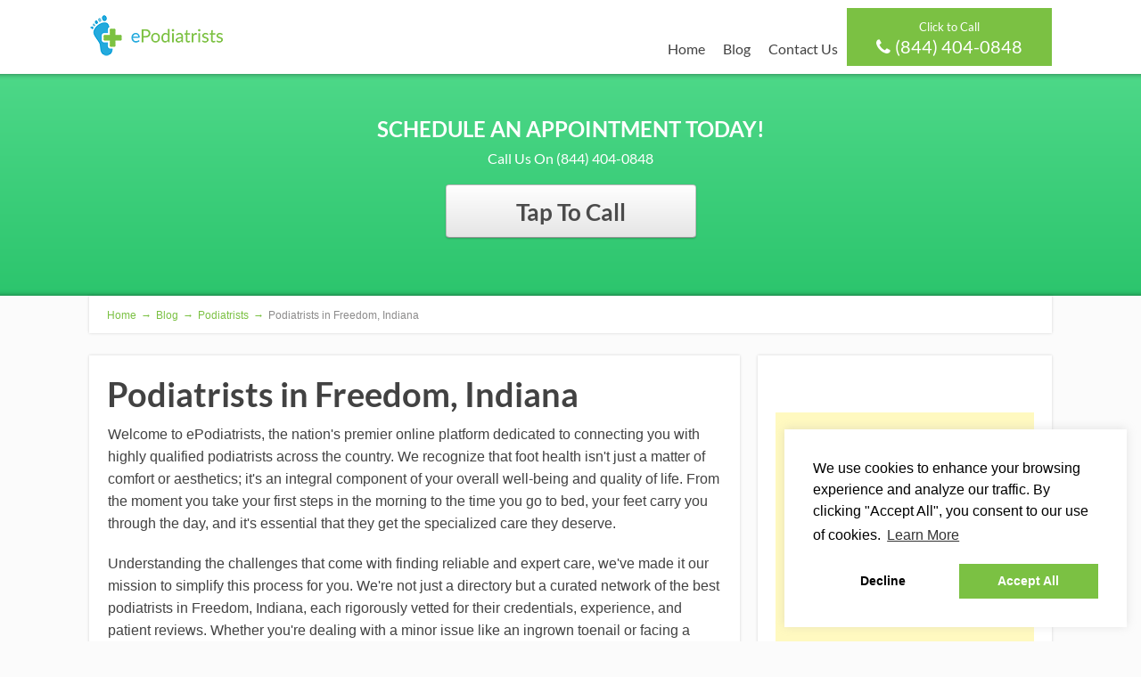

--- FILE ---
content_type: text/html; charset=UTF-8
request_url: https://www.epodiatrists.com/podiatrists-freedom-indiana/
body_size: 16852
content:
<!DOCTYPE html>
<html lang="en-US">
<head>
			
	<!--[if lt IE 9]>
	<script src="https://www.epodiatrists.com/wp-content/themes/focusblog/js/html5/dist/html5shiv.js"></script>
	<script src="//css3-mediaqueries-js.googlecode.com/svn/trunk/css3-mediaqueries.js"></script>
	<![endif]-->
	<!--[if IE 8]>
	<link rel="stylesheet" type="text/css" href="https://www.epodiatrists.com/wp-content/themes/focusblog/css/ie8.css"/>
	<![endif]-->
	<!--[if IE 7]>
	<link rel="stylesheet" type="text/css" href="https://www.epodiatrists.com/wp-content/themes/focusblog/css/ie7.css"/>
	<![endif]-->
	<meta name="viewport" content="width=device-width, initial-scale=1.0"/>
	<meta charset="UTF-8">

	
			<!-- Google tag (gtag.js) -->
<script async src="https://www.googletagmanager.com/gtag/js?id=G-81QJQGS4CY"></script>
<script>
  window.dataLayer = window.dataLayer || [];
  function gtag(){dataLayer.push(arguments);}
  gtag('js', new Date());

  gtag('config', 'G-81QJQGS4CY');
</script>


<script type='application/ld+json'> 
{
  "@context": "http://www.schema.org",
  "@type": "Organization",
  "name": "ePodiatrists",
  "url": "https://epodiatrists.com",
  "sameAs": [
    "https://www.pinterest.co.uk/epodiatrists/",
    "https://www.linkedin.com/company/epodiatrists/",
    "https://www.facebook.com/ePodiatrists/",
    "https://twitter.com/ePodiatrists",
    "https://www.youtube.com/@epodiatrists"
  ],
  "logo": "https://epodiatrists.com/wp-content/uploads/2017/12/opengraph-image.png",
  "image": "https://epodiatrists.com/wp-content/uploads/2017/12/Podiatrist.jpg",
  "description": "ePodiatrists offer expert podiatrist procedures and services across the US. Personal. Professional. Quality Care. Ankle Pain, Bunions, Diabetic Feet, Foot Pain, Heel Pain & Hammertoes. ",
  "address": {
    "@type": "PostalAddress",
    "streetAddress": "1801 California St",
    "addressLocality": "Denver",
    "addressRegion": "Colorado",
    "postalCode": "80202",
    "addressCountry": "United States"
  },
  "openingHours": "Mo, Tu, We, Th, Fr 09:00-17:00 Sa, Su -",
  "contactPoint": {
    "@type": "ContactPoint",
    "telephone": "+18442981155",
    "contactType": "customer service"
  }
}
 </script>

<link rel="stylesheet" type="text/css" href="https://cdn.jsdelivr.net/npm/cookieconsent@3/build/cookieconsent.min.css" />

			<meta name='robots' content='index, follow, max-image-preview:large, max-snippet:-1, max-video-preview:-1' />
	<style>img:is([sizes="auto" i], [sizes^="auto," i]) { contain-intrinsic-size: 3000px 1500px }</style>
	
	<!-- This site is optimized with the Yoast SEO plugin v25.6 - https://yoast.com/wordpress/plugins/seo/ -->
	<title>Podiatrists in Freedom, Indiana - ePodiatrists</title>
	<meta name="description" content="Podiatrist Procedures and Services in Freedom, IN. Personal, Professional and Quality Podiatry Care. Call Us Today on (844) 404-0848." />
	<link rel="canonical" href="https://www.epodiatrists.com/podiatrists-freedom-indiana/" />
	<meta property="og:locale" content="en_US" />
	<meta property="og:type" content="article" />
	<meta property="og:title" content="Podiatrists in Freedom, Indiana - ePodiatrists" />
	<meta property="og:description" content="Podiatrist Procedures and Services in Freedom, IN. Personal, Professional and Quality Podiatry Care. Call Us Today on (844) 404-0848." />
	<meta property="og:url" content="https://www.epodiatrists.com/podiatrists-freedom-indiana/" />
	<meta property="og:site_name" content="ePodiatrists" />
	<meta property="article:publisher" content="https://www.facebook.com/ePodiatrists/" />
	<meta property="article:published_time" content="2019-09-23T16:21:04+00:00" />
	<meta property="article:modified_time" content="2023-08-24T13:54:48+00:00" />
	<meta property="og:image" content="https://www.epodiatrists.com/wp-content/uploads/2017/12/opengraph-image.png" />
	<meta property="og:image:width" content="851" />
	<meta property="og:image:height" content="357" />
	<meta property="og:image:type" content="image/png" />
	<meta name="author" content="Daniel Pledger" />
	<meta name="twitter:card" content="summary_large_image" />
	<meta name="twitter:title" content="Podiatrists in Freedom, Indiana - ePodiatrists" />
	<meta name="twitter:description" content="Podiatrist Procedures and Services in Freedom, IN. Personal, Professional and Quality Podiatry Care. Call Us Today on (844) 404-0848." />
	<meta name="twitter:image" content="https://www.epodiatrists.com/wp-content/uploads/2017/12/opengraph-image.png" />
	<meta name="twitter:creator" content="@ePodiatrists" />
	<meta name="twitter:site" content="@ePodiatrists" />
	<meta name="twitter:label1" content="Written by" />
	<meta name="twitter:data1" content="Daniel Pledger" />
	<meta name="twitter:label2" content="Est. reading time" />
	<meta name="twitter:data2" content="5 minutes" />
	<script type="application/ld+json" class="yoast-schema-graph">{"@context":"https://schema.org","@graph":[{"@type":"Article","@id":"https://www.epodiatrists.com/podiatrists-freedom-indiana/#article","isPartOf":{"@id":"https://www.epodiatrists.com/podiatrists-freedom-indiana/"},"author":{"name":"Daniel Pledger","@id":"https://www.epodiatrists.com/#/schema/person/6cdd7b6361ee55c2799c2170812eb874"},"headline":"Podiatrists in Freedom, Indiana","datePublished":"2019-09-23T16:21:04+00:00","dateModified":"2023-08-24T13:54:48+00:00","mainEntityOfPage":{"@id":"https://www.epodiatrists.com/podiatrists-freedom-indiana/"},"wordCount":1024,"publisher":{"@id":"https://www.epodiatrists.com/#organization"},"image":{"@id":"https://www.epodiatrists.com/podiatrists-freedom-indiana/#primaryimage"},"thumbnailUrl":"https://www.epodiatrists.com/wp-content/uploads/2017/12/Podiatrist.jpg","articleSection":["Podiatrists"],"inLanguage":"en-US"},{"@type":"WebPage","@id":"https://www.epodiatrists.com/podiatrists-freedom-indiana/","url":"https://www.epodiatrists.com/podiatrists-freedom-indiana/","name":"Podiatrists in Freedom, Indiana - ePodiatrists","isPartOf":{"@id":"https://www.epodiatrists.com/#website"},"primaryImageOfPage":{"@id":"https://www.epodiatrists.com/podiatrists-freedom-indiana/#primaryimage"},"image":{"@id":"https://www.epodiatrists.com/podiatrists-freedom-indiana/#primaryimage"},"thumbnailUrl":"https://www.epodiatrists.com/wp-content/uploads/2017/12/Podiatrist.jpg","datePublished":"2019-09-23T16:21:04+00:00","dateModified":"2023-08-24T13:54:48+00:00","description":"Podiatrist Procedures and Services in Freedom, IN. Personal, Professional and Quality Podiatry Care. Call Us Today on (844) 404-0848.","breadcrumb":{"@id":"https://www.epodiatrists.com/podiatrists-freedom-indiana/#breadcrumb"},"inLanguage":"en-US","potentialAction":[{"@type":"ReadAction","target":["https://www.epodiatrists.com/podiatrists-freedom-indiana/"]}]},{"@type":"ImageObject","inLanguage":"en-US","@id":"https://www.epodiatrists.com/podiatrists-freedom-indiana/#primaryimage","url":"https://www.epodiatrists.com/wp-content/uploads/2017/12/Podiatrist.jpg","contentUrl":"https://www.epodiatrists.com/wp-content/uploads/2017/12/Podiatrist.jpg","width":1600,"height":1064,"caption":"{areas(area)} Podiatrist"},{"@type":"BreadcrumbList","@id":"https://www.epodiatrists.com/podiatrists-freedom-indiana/#breadcrumb","itemListElement":[{"@type":"ListItem","position":1,"name":"Home","item":"https://www.epodiatrists.com/"},{"@type":"ListItem","position":2,"name":"Blog","item":"https://www.epodiatrists.com/blog/"},{"@type":"ListItem","position":3,"name":"Podiatrists in Freedom, Indiana"}]},{"@type":"WebSite","@id":"https://www.epodiatrists.com/#website","url":"https://www.epodiatrists.com/","name":"ePodiatrists","description":"Expert Podiatrist Procedures &amp; Services","publisher":{"@id":"https://www.epodiatrists.com/#organization"},"potentialAction":[{"@type":"SearchAction","target":{"@type":"EntryPoint","urlTemplate":"https://www.epodiatrists.com/?s={search_term_string}"},"query-input":{"@type":"PropertyValueSpecification","valueRequired":true,"valueName":"search_term_string"}}],"inLanguage":"en-US"},{"@type":"Organization","@id":"https://www.epodiatrists.com/#organization","name":"ePodiatrists","url":"https://www.epodiatrists.com/","logo":{"@type":"ImageObject","inLanguage":"en-US","@id":"https://www.epodiatrists.com/#/schema/logo/image/","url":"https://www.epodiatrists.com/wp-content/uploads/2017/12/opengraph-image.png","contentUrl":"https://www.epodiatrists.com/wp-content/uploads/2017/12/opengraph-image.png","width":851,"height":357,"caption":"ePodiatrists"},"image":{"@id":"https://www.epodiatrists.com/#/schema/logo/image/"},"sameAs":["https://www.facebook.com/ePodiatrists/","https://x.com/ePodiatrists","https://www.linkedin.com/company/epodiatrists/","https://www.pinterest.com/epodiatrists/","https://www.youtube.com/channel/UCVRWcCYax0obRkPi3YjLNKg"]},{"@type":"Person","@id":"https://www.epodiatrists.com/#/schema/person/6cdd7b6361ee55c2799c2170812eb874","name":"Daniel Pledger","image":{"@type":"ImageObject","inLanguage":"en-US","@id":"https://www.epodiatrists.com/#/schema/person/image/","url":"https://secure.gravatar.com/avatar/12d2fe8062f24b6e15703fa07cca6b14860e81cf04f05c920b5ad0376fd34828?s=96&d=mm&r=g","contentUrl":"https://secure.gravatar.com/avatar/12d2fe8062f24b6e15703fa07cca6b14860e81cf04f05c920b5ad0376fd34828?s=96&d=mm&r=g","caption":"Daniel Pledger"}}]}</script>
	<!-- / Yoast SEO plugin. -->


<link rel='dns-prefetch' href='//platform-api.sharethis.com' />
<link rel='dns-prefetch' href='//accounts.google.com' />
<link rel='dns-prefetch' href='//apis.google.com' />
<script type="text/javascript">
/* <![CDATA[ */
window._wpemojiSettings = {"baseUrl":"https:\/\/s.w.org\/images\/core\/emoji\/16.0.1\/72x72\/","ext":".png","svgUrl":"https:\/\/s.w.org\/images\/core\/emoji\/16.0.1\/svg\/","svgExt":".svg","source":{"concatemoji":"https:\/\/www.epodiatrists.com\/wp-includes\/js\/wp-emoji-release.min.js?ver=6.8.2"}};
/*! This file is auto-generated */
!function(s,n){var o,i,e;function c(e){try{var t={supportTests:e,timestamp:(new Date).valueOf()};sessionStorage.setItem(o,JSON.stringify(t))}catch(e){}}function p(e,t,n){e.clearRect(0,0,e.canvas.width,e.canvas.height),e.fillText(t,0,0);var t=new Uint32Array(e.getImageData(0,0,e.canvas.width,e.canvas.height).data),a=(e.clearRect(0,0,e.canvas.width,e.canvas.height),e.fillText(n,0,0),new Uint32Array(e.getImageData(0,0,e.canvas.width,e.canvas.height).data));return t.every(function(e,t){return e===a[t]})}function u(e,t){e.clearRect(0,0,e.canvas.width,e.canvas.height),e.fillText(t,0,0);for(var n=e.getImageData(16,16,1,1),a=0;a<n.data.length;a++)if(0!==n.data[a])return!1;return!0}function f(e,t,n,a){switch(t){case"flag":return n(e,"\ud83c\udff3\ufe0f\u200d\u26a7\ufe0f","\ud83c\udff3\ufe0f\u200b\u26a7\ufe0f")?!1:!n(e,"\ud83c\udde8\ud83c\uddf6","\ud83c\udde8\u200b\ud83c\uddf6")&&!n(e,"\ud83c\udff4\udb40\udc67\udb40\udc62\udb40\udc65\udb40\udc6e\udb40\udc67\udb40\udc7f","\ud83c\udff4\u200b\udb40\udc67\u200b\udb40\udc62\u200b\udb40\udc65\u200b\udb40\udc6e\u200b\udb40\udc67\u200b\udb40\udc7f");case"emoji":return!a(e,"\ud83e\udedf")}return!1}function g(e,t,n,a){var r="undefined"!=typeof WorkerGlobalScope&&self instanceof WorkerGlobalScope?new OffscreenCanvas(300,150):s.createElement("canvas"),o=r.getContext("2d",{willReadFrequently:!0}),i=(o.textBaseline="top",o.font="600 32px Arial",{});return e.forEach(function(e){i[e]=t(o,e,n,a)}),i}function t(e){var t=s.createElement("script");t.src=e,t.defer=!0,s.head.appendChild(t)}"undefined"!=typeof Promise&&(o="wpEmojiSettingsSupports",i=["flag","emoji"],n.supports={everything:!0,everythingExceptFlag:!0},e=new Promise(function(e){s.addEventListener("DOMContentLoaded",e,{once:!0})}),new Promise(function(t){var n=function(){try{var e=JSON.parse(sessionStorage.getItem(o));if("object"==typeof e&&"number"==typeof e.timestamp&&(new Date).valueOf()<e.timestamp+604800&&"object"==typeof e.supportTests)return e.supportTests}catch(e){}return null}();if(!n){if("undefined"!=typeof Worker&&"undefined"!=typeof OffscreenCanvas&&"undefined"!=typeof URL&&URL.createObjectURL&&"undefined"!=typeof Blob)try{var e="postMessage("+g.toString()+"("+[JSON.stringify(i),f.toString(),p.toString(),u.toString()].join(",")+"));",a=new Blob([e],{type:"text/javascript"}),r=new Worker(URL.createObjectURL(a),{name:"wpTestEmojiSupports"});return void(r.onmessage=function(e){c(n=e.data),r.terminate(),t(n)})}catch(e){}c(n=g(i,f,p,u))}t(n)}).then(function(e){for(var t in e)n.supports[t]=e[t],n.supports.everything=n.supports.everything&&n.supports[t],"flag"!==t&&(n.supports.everythingExceptFlag=n.supports.everythingExceptFlag&&n.supports[t]);n.supports.everythingExceptFlag=n.supports.everythingExceptFlag&&!n.supports.flag,n.DOMReady=!1,n.readyCallback=function(){n.DOMReady=!0}}).then(function(){return e}).then(function(){var e;n.supports.everything||(n.readyCallback(),(e=n.source||{}).concatemoji?t(e.concatemoji):e.wpemoji&&e.twemoji&&(t(e.twemoji),t(e.wpemoji)))}))}((window,document),window._wpemojiSettings);
/* ]]> */
</script>
<!-- www.epodiatrists.com is managing ads with Advanced Ads 2.0.10 – https://wpadvancedads.com/ --><script id="epodi-ready">
			window.advanced_ads_ready=function(e,a){a=a||"complete";var d=function(e){return"interactive"===a?"loading"!==e:"complete"===e};d(document.readyState)?e():document.addEventListener("readystatechange",(function(a){d(a.target.readyState)&&e()}),{once:"interactive"===a})},window.advanced_ads_ready_queue=window.advanced_ads_ready_queue||[];		</script>
		<style id='wp-emoji-styles-inline-css' type='text/css'>

	img.wp-smiley, img.emoji {
		display: inline !important;
		border: none !important;
		box-shadow: none !important;
		height: 1em !important;
		width: 1em !important;
		margin: 0 0.07em !important;
		vertical-align: -0.1em !important;
		background: none !important;
		padding: 0 !important;
	}
</style>
<link rel='stylesheet' id='wp-block-library-css' href='https://www.epodiatrists.com/wp-includes/css/dist/block-library/style.min.css?ver=6.8.2' type='text/css' media='all' />
<style id='classic-theme-styles-inline-css' type='text/css'>
/*! This file is auto-generated */
.wp-block-button__link{color:#fff;background-color:#32373c;border-radius:9999px;box-shadow:none;text-decoration:none;padding:calc(.667em + 2px) calc(1.333em + 2px);font-size:1.125em}.wp-block-file__button{background:#32373c;color:#fff;text-decoration:none}
</style>
<style id='global-styles-inline-css' type='text/css'>
:root{--wp--preset--aspect-ratio--square: 1;--wp--preset--aspect-ratio--4-3: 4/3;--wp--preset--aspect-ratio--3-4: 3/4;--wp--preset--aspect-ratio--3-2: 3/2;--wp--preset--aspect-ratio--2-3: 2/3;--wp--preset--aspect-ratio--16-9: 16/9;--wp--preset--aspect-ratio--9-16: 9/16;--wp--preset--color--black: #000000;--wp--preset--color--cyan-bluish-gray: #abb8c3;--wp--preset--color--white: #ffffff;--wp--preset--color--pale-pink: #f78da7;--wp--preset--color--vivid-red: #cf2e2e;--wp--preset--color--luminous-vivid-orange: #ff6900;--wp--preset--color--luminous-vivid-amber: #fcb900;--wp--preset--color--light-green-cyan: #7bdcb5;--wp--preset--color--vivid-green-cyan: #00d084;--wp--preset--color--pale-cyan-blue: #8ed1fc;--wp--preset--color--vivid-cyan-blue: #0693e3;--wp--preset--color--vivid-purple: #9b51e0;--wp--preset--gradient--vivid-cyan-blue-to-vivid-purple: linear-gradient(135deg,rgba(6,147,227,1) 0%,rgb(155,81,224) 100%);--wp--preset--gradient--light-green-cyan-to-vivid-green-cyan: linear-gradient(135deg,rgb(122,220,180) 0%,rgb(0,208,130) 100%);--wp--preset--gradient--luminous-vivid-amber-to-luminous-vivid-orange: linear-gradient(135deg,rgba(252,185,0,1) 0%,rgba(255,105,0,1) 100%);--wp--preset--gradient--luminous-vivid-orange-to-vivid-red: linear-gradient(135deg,rgba(255,105,0,1) 0%,rgb(207,46,46) 100%);--wp--preset--gradient--very-light-gray-to-cyan-bluish-gray: linear-gradient(135deg,rgb(238,238,238) 0%,rgb(169,184,195) 100%);--wp--preset--gradient--cool-to-warm-spectrum: linear-gradient(135deg,rgb(74,234,220) 0%,rgb(151,120,209) 20%,rgb(207,42,186) 40%,rgb(238,44,130) 60%,rgb(251,105,98) 80%,rgb(254,248,76) 100%);--wp--preset--gradient--blush-light-purple: linear-gradient(135deg,rgb(255,206,236) 0%,rgb(152,150,240) 100%);--wp--preset--gradient--blush-bordeaux: linear-gradient(135deg,rgb(254,205,165) 0%,rgb(254,45,45) 50%,rgb(107,0,62) 100%);--wp--preset--gradient--luminous-dusk: linear-gradient(135deg,rgb(255,203,112) 0%,rgb(199,81,192) 50%,rgb(65,88,208) 100%);--wp--preset--gradient--pale-ocean: linear-gradient(135deg,rgb(255,245,203) 0%,rgb(182,227,212) 50%,rgb(51,167,181) 100%);--wp--preset--gradient--electric-grass: linear-gradient(135deg,rgb(202,248,128) 0%,rgb(113,206,126) 100%);--wp--preset--gradient--midnight: linear-gradient(135deg,rgb(2,3,129) 0%,rgb(40,116,252) 100%);--wp--preset--font-size--small: 13px;--wp--preset--font-size--medium: 20px;--wp--preset--font-size--large: 36px;--wp--preset--font-size--x-large: 42px;--wp--preset--spacing--20: 0.44rem;--wp--preset--spacing--30: 0.67rem;--wp--preset--spacing--40: 1rem;--wp--preset--spacing--50: 1.5rem;--wp--preset--spacing--60: 2.25rem;--wp--preset--spacing--70: 3.38rem;--wp--preset--spacing--80: 5.06rem;--wp--preset--shadow--natural: 6px 6px 9px rgba(0, 0, 0, 0.2);--wp--preset--shadow--deep: 12px 12px 50px rgba(0, 0, 0, 0.4);--wp--preset--shadow--sharp: 6px 6px 0px rgba(0, 0, 0, 0.2);--wp--preset--shadow--outlined: 6px 6px 0px -3px rgba(255, 255, 255, 1), 6px 6px rgba(0, 0, 0, 1);--wp--preset--shadow--crisp: 6px 6px 0px rgba(0, 0, 0, 1);}:where(.is-layout-flex){gap: 0.5em;}:where(.is-layout-grid){gap: 0.5em;}body .is-layout-flex{display: flex;}.is-layout-flex{flex-wrap: wrap;align-items: center;}.is-layout-flex > :is(*, div){margin: 0;}body .is-layout-grid{display: grid;}.is-layout-grid > :is(*, div){margin: 0;}:where(.wp-block-columns.is-layout-flex){gap: 2em;}:where(.wp-block-columns.is-layout-grid){gap: 2em;}:where(.wp-block-post-template.is-layout-flex){gap: 1.25em;}:where(.wp-block-post-template.is-layout-grid){gap: 1.25em;}.has-black-color{color: var(--wp--preset--color--black) !important;}.has-cyan-bluish-gray-color{color: var(--wp--preset--color--cyan-bluish-gray) !important;}.has-white-color{color: var(--wp--preset--color--white) !important;}.has-pale-pink-color{color: var(--wp--preset--color--pale-pink) !important;}.has-vivid-red-color{color: var(--wp--preset--color--vivid-red) !important;}.has-luminous-vivid-orange-color{color: var(--wp--preset--color--luminous-vivid-orange) !important;}.has-luminous-vivid-amber-color{color: var(--wp--preset--color--luminous-vivid-amber) !important;}.has-light-green-cyan-color{color: var(--wp--preset--color--light-green-cyan) !important;}.has-vivid-green-cyan-color{color: var(--wp--preset--color--vivid-green-cyan) !important;}.has-pale-cyan-blue-color{color: var(--wp--preset--color--pale-cyan-blue) !important;}.has-vivid-cyan-blue-color{color: var(--wp--preset--color--vivid-cyan-blue) !important;}.has-vivid-purple-color{color: var(--wp--preset--color--vivid-purple) !important;}.has-black-background-color{background-color: var(--wp--preset--color--black) !important;}.has-cyan-bluish-gray-background-color{background-color: var(--wp--preset--color--cyan-bluish-gray) !important;}.has-white-background-color{background-color: var(--wp--preset--color--white) !important;}.has-pale-pink-background-color{background-color: var(--wp--preset--color--pale-pink) !important;}.has-vivid-red-background-color{background-color: var(--wp--preset--color--vivid-red) !important;}.has-luminous-vivid-orange-background-color{background-color: var(--wp--preset--color--luminous-vivid-orange) !important;}.has-luminous-vivid-amber-background-color{background-color: var(--wp--preset--color--luminous-vivid-amber) !important;}.has-light-green-cyan-background-color{background-color: var(--wp--preset--color--light-green-cyan) !important;}.has-vivid-green-cyan-background-color{background-color: var(--wp--preset--color--vivid-green-cyan) !important;}.has-pale-cyan-blue-background-color{background-color: var(--wp--preset--color--pale-cyan-blue) !important;}.has-vivid-cyan-blue-background-color{background-color: var(--wp--preset--color--vivid-cyan-blue) !important;}.has-vivid-purple-background-color{background-color: var(--wp--preset--color--vivid-purple) !important;}.has-black-border-color{border-color: var(--wp--preset--color--black) !important;}.has-cyan-bluish-gray-border-color{border-color: var(--wp--preset--color--cyan-bluish-gray) !important;}.has-white-border-color{border-color: var(--wp--preset--color--white) !important;}.has-pale-pink-border-color{border-color: var(--wp--preset--color--pale-pink) !important;}.has-vivid-red-border-color{border-color: var(--wp--preset--color--vivid-red) !important;}.has-luminous-vivid-orange-border-color{border-color: var(--wp--preset--color--luminous-vivid-orange) !important;}.has-luminous-vivid-amber-border-color{border-color: var(--wp--preset--color--luminous-vivid-amber) !important;}.has-light-green-cyan-border-color{border-color: var(--wp--preset--color--light-green-cyan) !important;}.has-vivid-green-cyan-border-color{border-color: var(--wp--preset--color--vivid-green-cyan) !important;}.has-pale-cyan-blue-border-color{border-color: var(--wp--preset--color--pale-cyan-blue) !important;}.has-vivid-cyan-blue-border-color{border-color: var(--wp--preset--color--vivid-cyan-blue) !important;}.has-vivid-purple-border-color{border-color: var(--wp--preset--color--vivid-purple) !important;}.has-vivid-cyan-blue-to-vivid-purple-gradient-background{background: var(--wp--preset--gradient--vivid-cyan-blue-to-vivid-purple) !important;}.has-light-green-cyan-to-vivid-green-cyan-gradient-background{background: var(--wp--preset--gradient--light-green-cyan-to-vivid-green-cyan) !important;}.has-luminous-vivid-amber-to-luminous-vivid-orange-gradient-background{background: var(--wp--preset--gradient--luminous-vivid-amber-to-luminous-vivid-orange) !important;}.has-luminous-vivid-orange-to-vivid-red-gradient-background{background: var(--wp--preset--gradient--luminous-vivid-orange-to-vivid-red) !important;}.has-very-light-gray-to-cyan-bluish-gray-gradient-background{background: var(--wp--preset--gradient--very-light-gray-to-cyan-bluish-gray) !important;}.has-cool-to-warm-spectrum-gradient-background{background: var(--wp--preset--gradient--cool-to-warm-spectrum) !important;}.has-blush-light-purple-gradient-background{background: var(--wp--preset--gradient--blush-light-purple) !important;}.has-blush-bordeaux-gradient-background{background: var(--wp--preset--gradient--blush-bordeaux) !important;}.has-luminous-dusk-gradient-background{background: var(--wp--preset--gradient--luminous-dusk) !important;}.has-pale-ocean-gradient-background{background: var(--wp--preset--gradient--pale-ocean) !important;}.has-electric-grass-gradient-background{background: var(--wp--preset--gradient--electric-grass) !important;}.has-midnight-gradient-background{background: var(--wp--preset--gradient--midnight) !important;}.has-small-font-size{font-size: var(--wp--preset--font-size--small) !important;}.has-medium-font-size{font-size: var(--wp--preset--font-size--medium) !important;}.has-large-font-size{font-size: var(--wp--preset--font-size--large) !important;}.has-x-large-font-size{font-size: var(--wp--preset--font-size--x-large) !important;}
:where(.wp-block-post-template.is-layout-flex){gap: 1.25em;}:where(.wp-block-post-template.is-layout-grid){gap: 1.25em;}
:where(.wp-block-columns.is-layout-flex){gap: 2em;}:where(.wp-block-columns.is-layout-grid){gap: 2em;}
:root :where(.wp-block-pullquote){font-size: 1.5em;line-height: 1.6;}
</style>
<link rel='stylesheet' id='wpautoterms_css-css' href='https://www.epodiatrists.com/wp-content/plugins/auto-terms-of-service-and-privacy-policy/css/wpautoterms.css?ver=6.8.2' type='text/css' media='all' />
<link rel='stylesheet' id='contact-form-7-css' href='https://www.epodiatrists.com/wp-content/plugins/contact-form-7/includes/css/styles.css?ver=6.1.1' type='text/css' media='all' />
<link rel='stylesheet' id='share-this-share-buttons-sticky-css' href='https://www.epodiatrists.com/wp-content/plugins/sharethis-share-buttons/css/mu-style.css?ver=1754838140' type='text/css' media='all' />
<link rel='stylesheet' id='font-awesome-css' href='https://www.epodiatrists.com/wp-content/plugins/smooth-scroll-up/css/font-awesome.min.css?ver=4.6.3' type='text/css' media='all' />
<link rel='stylesheet' id='scrollup-css-css' href='https://www.epodiatrists.com/wp-content/plugins/smooth-scroll-up/css/scrollup.css?ver=6.8.2' type='text/css' media='all' />
<link rel='stylesheet' id='tve_style_family_tve_flt-css' href='https://www.epodiatrists.com/wp-content/plugins/thrive-visual-editor/editor/css/thrive_flat.css?ver=10.7.2' type='text/css' media='all' />
<link rel='stylesheet' id='widgetopts-styles-css' href='https://www.epodiatrists.com/wp-content/plugins/widget-options/assets/css/widget-options.css?ver=4.1.1' type='text/css' media='all' />
<link rel='stylesheet' id='focusblog-style-css' href='https://www.epodiatrists.com/wp-content/themes/focusblog/style.css?ver=6.8.2' type='text/css' media='all' />
<link rel='stylesheet' id='thrive-reset-css' href='https://www.epodiatrists.com/wp-content/themes/focusblog/css/reset.css?ver=20120208' type='text/css' media='all' />
<link rel='stylesheet' id='thrive-main-style-css' href='https://www.epodiatrists.com/wp-content/themes/focusblog/css/main_green.css?ver=5566' type='text/css' media='all' />
<script type="text/javascript" src="https://www.epodiatrists.com/wp-includes/js/jquery/jquery.min.js" id="jquery-core-js"></script>
<script type="text/javascript" src="https://www.epodiatrists.com/wp-includes/js/jquery/jquery-migrate.min.js" id="jquery-migrate-js"></script>
<script type="text/javascript" src="https://www.epodiatrists.com/wp-includes/js/dist/dom-ready.min.js?ver=f77871ff7694fffea381" id="wp-dom-ready-js"></script>
<script type="text/javascript" src="https://www.epodiatrists.com/wp-content/plugins/auto-terms-of-service-and-privacy-policy/js/base.js?ver=3.0.3" id="wpautoterms_base-js"></script>
<script type="text/javascript" src="https://www.epodiatrists.com/wp-includes/js/dist/hooks.min.js?ver=4d63a3d491d11ffd8ac6" id="wp-hooks-js"></script>
<script type="text/javascript" src="https://www.epodiatrists.com/wp-includes/js/dist/i18n.min.js?ver=5e580eb46a90c2b997e6" id="wp-i18n-js"></script>
<script type="text/javascript" id="wp-i18n-js-after">
/* <![CDATA[ */
wp.i18n.setLocaleData( { 'text direction\u0004ltr': [ 'ltr' ] } );
/* ]]> */
</script>
<script type="text/javascript" src="//platform-api.sharethis.com/js/sharethis.js?ver=2.3.6#property=5b5c4c27f5aa6d001130d1bb&amp;product=inline-buttons&amp;source=sharethis-share-buttons-wordpress" id="share-this-share-buttons-mu-js"></script>
<script type="text/javascript" src="https://www.epodiatrists.com/wp-includes/js/jquery/ui/core.min.js" id="jquery-ui-core-js"></script>
<script type="text/javascript" src="https://www.epodiatrists.com/wp-includes/js/jquery/ui/menu.min.js" id="jquery-ui-menu-js"></script>
<script type="text/javascript" src="https://www.epodiatrists.com/wp-includes/js/dist/a11y.min.js?ver=3156534cc54473497e14" id="wp-a11y-js"></script>
<script type="text/javascript" src="https://www.epodiatrists.com/wp-includes/js/jquery/ui/autocomplete.min.js" id="jquery-ui-autocomplete-js"></script>
<script type="text/javascript" src="https://www.epodiatrists.com/wp-includes/js/imagesloaded.min.js?ver=5.0.0" id="imagesloaded-js"></script>
<script type="text/javascript" src="https://www.epodiatrists.com/wp-includes/js/masonry.min.js?ver=4.2.2" id="masonry-js"></script>
<script type="text/javascript" src="https://www.epodiatrists.com/wp-includes/js/jquery/jquery.masonry.min.js" id="jquery-masonry-js"></script>
<script type="text/javascript" id="tve_frontend-js-extra">
/* <![CDATA[ */
var tve_frontend_options = {"ajaxurl":"https:\/\/www.epodiatrists.com\/wp-admin\/admin-ajax.php","is_editor_page":"","page_events":[],"is_single":"1","social_fb_app_id":"","dash_url":"https:\/\/www.epodiatrists.com\/wp-content\/plugins\/thrive-visual-editor\/thrive-dashboard","queried_object":{"ID":61287,"post_author":"1"},"query_vars":{"page":"","name":"podiatrists-freedom-indiana"},"$_POST":[],"translations":{"Copy":"Copy","empty_username":"ERROR: The username field is empty.","empty_password":"ERROR: The password field is empty.","empty_login":"ERROR: Enter a username or email address.","min_chars":"At least %s characters are needed","no_headings":"No headings found","registration_err":{"required_field":"<strong>Error<\/strong>: This field is required","required_email":"<strong>Error<\/strong>: Please type your email address","invalid_email":"<strong>Error<\/strong>: The email address isn&#8217;t correct","passwordmismatch":"<strong>Error<\/strong>: Password mismatch"}},"routes":{"posts":"https:\/\/www.epodiatrists.com\/wp-json\/tcb\/v1\/posts","video_reporting":"https:\/\/www.epodiatrists.com\/wp-json\/tcb\/v1\/video-reporting"},"nonce":"640b8b2058","allow_video_src":"","google_client_id":null,"google_api_key":null,"facebook_app_id":null,"lead_generation_custom_tag_apis":["activecampaign","aweber","convertkit","drip","klicktipp","mailchimp","sendlane","zapier"],"post_request_data":[],"user_profile_nonce":"4eb52d2730","ip":"3.142.43.223","current_user":[],"post_id":"61287","post_title":"Podiatrists in Freedom, Indiana","post_type":"post","post_url":"https:\/\/www.epodiatrists.com\/podiatrists-freedom-indiana\/","is_lp":"","conditional_display":{"is_tooltip_dismissed":false}};
/* ]]> */
</script>
<script type="text/javascript" src="https://www.epodiatrists.com/wp-content/plugins/thrive-visual-editor/editor/js/dist/modules/general.min.js?ver=10.7.2" id="tve_frontend-js"></script>
<script type="text/javascript" src="https://www.epodiatrists.com/wp-includes/js/plupload/moxie.min.js?ver=1.3.5.1" id="moxiejs-js"></script>
<link rel="https://api.w.org/" href="https://www.epodiatrists.com/wp-json/" /><link rel="alternate" title="JSON" type="application/json" href="https://www.epodiatrists.com/wp-json/wp/v2/posts/61287" /><link rel="EditURI" type="application/rsd+xml" title="RSD" href="https://www.epodiatrists.com/xmlrpc.php?rsd" />
<meta name="generator" content="WordPress 6.8.2" />
<link rel='shortlink' href='https://www.epodiatrists.com/?p=61287' />
<link rel="alternate" title="oEmbed (JSON)" type="application/json+oembed" href="https://www.epodiatrists.com/wp-json/oembed/1.0/embed?url=https%3A%2F%2Fwww.epodiatrists.com%2Fpodiatrists-freedom-indiana%2F" />
<link rel="alternate" title="oEmbed (XML)" type="text/xml+oembed" href="https://www.epodiatrists.com/wp-json/oembed/1.0/embed?url=https%3A%2F%2Fwww.epodiatrists.com%2Fpodiatrists-freedom-indiana%2F&#038;format=xml" />
<style type="text/css">#scrollUp .fa{ color: #7bc143!important; }</style><style type="text/css" id="tve_global_variables">:root{--tcb-background-author-image:url(https://secure.gravatar.com/avatar/12d2fe8062f24b6e15703fa07cca6b14860e81cf04f05c920b5ad0376fd34828?s=256&d=mm&r=g);--tcb-background-user-image:url();--tcb-background-featured-image-thumbnail:url(https://www.epodiatrists.com/wp-content/plugins/thrive-visual-editor/editor/css/images/featured_image.png);}</style>		<style type="text/css">.wp-video-shortcode {
				max-width: 100% !important;
			}body { background:#; }.cnt .sAs .twr { background:#; }.cnt article h1.entry-title a { color:#424242; }.cnt article h2.entry-title a { color:#424242; }.bSe h1 { color:#424242; }.bSe h2 { color:#424242; }.bSe h3 { color:#424242; }.bSe h4 { color:#424242; }.bSe h5 { color:#424242; }.bSe h6 { color:#424242; }.cnt p { color:#424242; }.cnt .bSe article { color:#424242; }.cnt article h1 a, .tve-woocommerce .bSe .awr .entry-title, .tve-woocommerce .bSe .awr .page-title{font-family:Lato,sans-serif;}.bSe h1{font-family:Lato,sans-serif;}.bSe h2,.tve-woocommerce .bSe h2{font-family:Lato,sans-serif;}.bSe h3,.tve-woocommerce .bSe h3{font-family:Lato,sans-serif;}.bSe h4{font-family:Lato,sans-serif;}.bSe h5{font-family:Lato,sans-serif;}.bSe h6{font-family:Lato,sans-serif;}#text_logo{font-family:Lato,sans-serif;}.bSe h1 { text-transform:none; }.bSe h2 { text-transform:none; }.cnt, .bp-t, .tve-woocommerce .product p, .tve-woocommerce .products p{font-family:Open Sans,sans-serif;}article strong {font-weight: bold;}.bSe h1, .bSe .entry-title { font-size:38px; }.cnt { font-size:16px; }.thrivecb { font-size:16px; }.out { font-size:16px; }.aut p { font-size:16px; }.cnt p { line-height:1.6em; }.dhgh { line-height:1.6em; }.lhgh { line-height:1.6em; }.dhgh { font-size:16px; }.lhgh { font-size:16px; }.thrivecb { line-height:1.6em; }.cnt .cmt, .cnt .acm { background-color:#7BC143; }.trg { border-color:#7BC143 transparent transparent; }.str { border-color: transparent #7BC143 transparent transparent; }.pgn a:hover, .pgn .dots a:hover { background-color:#7BC143; }.brd ul li a { color:#7BC143; }.bSe a { color:#7BC143; }.bSe h1 { text-transform:none; }.bSe .faq h4{font-family:Open Sans,sans-serif;}article strong {font-weight: bold;}header ul.menu > li > a { color:#424242; }header ul.menu > li > a:hover { color:#7BC143; }header ul.menu > li.h-cta > a { color:#FFFFFF!important; }header ul.menu > li.h-cta >a  { background:#24aadd; }header ul.menu > li.h-cta >a  { border-color:#24aadd; }header ul.menu > li.h-cta:hover > a { color:#24aadd!important; }header ul.menu > li.h-cta > a:hover { background:#transparent; }header nav > ul > li.current_page_item > a:hover { color:#7BC143; }header nav > ul > li > a:active { color:#7BC143; }header #logo > a > img { max-width:200px; }</style>
		<script  async src="https://pagead2.googlesyndication.com/pagead/js/adsbygoogle.js?client=ca-pub-6347857693032180" crossorigin="anonymous"></script><style type="text/css" id="thrive-default-styles"></style><link rel="icon" href="https://www.epodiatrists.com/wp-content/uploads/2017/12/cropped-site-icon-32x32.png" sizes="32x32" />
<link rel="icon" href="https://www.epodiatrists.com/wp-content/uploads/2017/12/cropped-site-icon-192x192.png" sizes="192x192" />
<link rel="apple-touch-icon" href="https://www.epodiatrists.com/wp-content/uploads/2017/12/cropped-site-icon-180x180.png" />
<meta name="msapplication-TileImage" content="https://www.epodiatrists.com/wp-content/uploads/2017/12/cropped-site-icon-270x270.png" />
			<style class="tve_custom_style">@media (min-width: 300px){[data-css="tve-u-18a23ce9c4f"]{width: 1600px;}[data-css="tve-u-18a23cf5ca4"]{width: 100%;}}</style> 						<style type="text/css">.cc-window {
box-shadow: 0 -1px 10px 0 #acabab4d;

}

</style>
			
	
</head>
	
<body class="wp-singular post-template-default single single-post postid-61287 single-format-standard wp-theme-focusblog aa-prefix-epodi-">
	


<div class="flex-cnt">
	<div id="floating_menu" >
						<header class="" style="">
									<div class="wrp side_logo" id="head_wrp">
				<div class="h-i">
												<div id="logo" class="lg left">
								<a href="https://www.epodiatrists.com/">
									<img src="https://epodiatrists.com/wp-content/uploads/2017/12/epodiatrists-logo.png"
									     alt="ePodiatrists"/>
								</a>
							</div>
												<span class="hmn left"></span>
					<div id="nav_right" class="mhl">
																			<div class="phone_mobile default">
								<a href="tel:(844) 404-0848">
									<div class="phr">
										<span class="mphr">Tap to Call</span>
										<span class="apnr">(844) 404-0848</span>
									</div>
								</a>
							</div>
																			<nav class="right"><ul id="menu-top" class="menu"><li  id="menu-item-21721" class="menu-item menu-item-type-post_type menu-item-object-page menu-item-home toplvl"><a  href="https://www.epodiatrists.com/">Home</a></li>
<li  id="menu-item-85454" class="menu-item menu-item-type-post_type menu-item-object-page current_page_parent toplvl"><a  href="https://www.epodiatrists.com/blog/">Blog</a></li>
<li  id="menu-item-51527" class="menu-item menu-item-type-post_type menu-item-object-page toplvl"><a  href="https://www.epodiatrists.com/contact-us/">Contact Us</a></li>
</ul></nav>							<!-- Cart Dropdown -->
												<div class="clear"></div>
					</div>
											<div class="phone">
							<a href="tel:(844) 404-0848">
								<div class="phr">
									<span class="fphr">Click to Call</span>
									<span class="apnr">(844) 404-0848</span>
								</div>
							</a>
						</div>
										<div class="clear"></div>
				</div>
			</div>
					</header>
			</div>
	

	
	
<section class="far f1 green ">
	<div class="wrp">
		<h4 class="upp">Schedule an Appointment Today!</h4>
		<p>Call Us On (844) 404-0848</p>


		<br/>

		<a href="tel:+18444040848"
		   class="btn light" target="_self">
			<span class="fbt">Tap to Call</span>
		</a>

	</div>
</section>
		<div class="wrp cnt">
		
			
	<section class="brd">
		<div class="wrp bwr">
							<ul>
					<li class="home" itemprop="itemListElement" itemtype="https://schema.org/ListItem" itemscope><a href="https://www.epodiatrists.com/" itemprop="item"><span itemprop="name">Home<span class="thrive-breadcrumb-separator"> &#8594;</span></span></a><meta content="1" itemprop="position"></meta></li><li class="home" itemprop="itemListElement" itemtype="https://schema.org/ListItem" itemscope><a href="https://www.epodiatrists.com/blog/" itemprop="item"><span itemprop="name">Blog<span class="thrive-breadcrumb-separator"> &#8594;</span></span></a><meta content="2" itemprop="position"></meta></li><li itemprop="itemListElement" itemtype="https://schema.org/ListItem" itemscope><a href="https://www.epodiatrists.com/category/podiatrists/" itemprop="item"><span itemprop="name">Podiatrists<span class="thrive-breadcrumb-separator"> &#8594;</span></span></a><meta content="3" itemprop="position"></meta></li><li class="no-link" itemprop="itemListElement" itemtype="https://schema.org/ListItem" itemscope><span itemprop="name">Podiatrists in Freedom, Indiana</span><meta content="4" itemprop="position"></meta></li>				</ul>
					</div>
	</section>
				<div class="spr"></div>

	<div class="bSeCont">
	<section class="bSe left">

		
			
				
				<article>
		<div class="awr">
		<a class="cmt acm" href="https://www.epodiatrists.com/podiatrists-freedom-indiana/#comments"
		   style='display:none;'>
			0 <span class="trg"></span>
		</a>
		
		
					<h1 class="entry-title">Podiatrists in Freedom, Indiana</h1>
		
		
				<div id="tve_flt" class="tve_flt tcb-style-wrap"><div id="tve_editor" class="tve_shortcode_editor tar-main-content" data-post-id="61287"><div class="thrv_wrapper thrv_text_element">	<p>Welcome to ePodiatrists, the nation's premier online platform dedicated to connecting you with highly qualified podiatrists across the country. We recognize that foot health isn't just a matter of comfort or aesthetics; it's an integral component of your overall well-being and quality of life. From the moment you take your first steps in the morning to the time you go to bed, your feet carry you through the day, and it's essential that they get the specialized care they deserve.</p><p>Understanding the challenges that come with finding reliable and expert care, we've made it our mission to simplify this process for you. We're not just a directory but a curated network of the best podiatrists in Freedom, Indiana, each rigorously vetted for their credentials, experience, and patient reviews. Whether you're dealing with a minor issue like an ingrown toenail or facing a more complex condition like diabetic foot complications, our platform serves as your gateway to quality care.</p></div><div class="thrv_wrapper tve_image_caption" data-css="tve-u-18a23ce9c4f"><span class="tve_image_frame"><img decoding="async" class="tve_image wp-image-10" alt="Freedom Podiatrist" data-id="10" width="690" data-init-width="1600" height="459" data-init-height="1064" title="" loading="lazy" src="https://www.epodiatrists.com/wp-content/uploads/2017/12/Podiatrist.jpg" data-width="690" data-height="459" style="aspect-ratio: auto 1600 / 1064;" srcset="https://www.epodiatrists.com/wp-content/uploads/2017/12/Podiatrist.jpg 1600w, https://www.epodiatrists.com/wp-content/uploads/2017/12/Podiatrist-300x200.jpg 300w, https://www.epodiatrists.com/wp-content/uploads/2017/12/Podiatrist-768x511.jpg 768w, https://www.epodiatrists.com/wp-content/uploads/2017/12/Podiatrist-1024x681.jpg 1024w" sizes="auto, (max-width: 690px) 100vw, 690px" /></span></div><div class="thrv_wrapper thrv_text_element"><h2 class="">Our Podiatry Services in Freedom, IN</h2><p>At ePodiatrists, we serve as your gateway to a comprehensive range of podiatric services for various foot and ankle conditions. Our network consists of highly qualified podiatrists in Freedom&nbsp; equipped to offer specialized care tailored to your needs. Here are some of the conditions that our affiliated podiatrists commonly treat:</p><h3 class="">Athlete's Foot</h3><p>Athlete's foot is a common fungal infection that can cause discomfort and itching between the toes and the soles of the feet. Our network of podiatrists offers effective antifungal treatments, including topical creams and oral medications, and preventive strategies, such as hygiene education to help you avoid future infections.</p><h3 class="">Ankle Pain</h3><p>Ankle pain can severely limit your daily activities and can be caused by various issues such as sprains, fractures, or arthritis. Our specialists utilize advanced diagnostic techniques like X-rays and MRIs to identify the root cause of your ankle pain accurately. Treatment options range from physical therapy and medication to surgical interventions for more severe cases.</p><h3 class="">Bunions</h3><p>Bunions are painful protrusions at the base of the big toe that can affect your gait and even lead to other foot issues. Our affiliated podiatrists offer a range of treatments, from conservative methods like padding and shoe modification to surgical options like bunionectomy for more severe cases.</p><h3 class="">Calluses</h3><p>Calluses are thickened areas of skin that can become painful over time, especially when walking. The podiatrists offer treatments like debridement to remove the thickened skin and custom orthotics designed to redistribute pressure and alleviate discomfort.</p><h3 class="">Diabetic Feet</h3><p>Diabetes can lead to a range of foot complications, including poor circulation and neuropathy. Our network of podiatrists specializes in diabetic foot care, offering services like regular foot screenings, wound care, and advice on proper footwear to help you manage your condition effectively.</p><h3 class="">Foot Pain</h3><p>Foot pain can be a symptom of various conditions, such as plantar fasciitis, stress fractures, or tendonitis. The podiatrists are experts in diagnosing the specific cause of your foot pain and offering appropriate treatments, which may include custom orthotics, physical therapy, or more advanced treatments like corticosteroid injections.</p><h3 class="">Heel Pain</h3><p>Heel pain can be caused by various factors, such as heel spurs or Achilles tendinitis. Our network of specialists can provide a comprehensive diagnosis using advanced imaging techniques and offer targeted treatments like shockwave therapy, anti-inflammatory medication, or even surgical intervention for chronic cases.</p><h3 class="">Hammertoes</h3><p>Hammertoes can make walking difficult, leading to other issues like corns and calluses. Our affiliated podiatrists offer non-surgical treatments like toe exercises, custom orthotics, and surgical options such as tendon transfers or joint fusions to correct the condition.</p><h3 class="">Ingrown Toenails</h3><p>Ingrown toenails can cause significant discomfort and even lead to infection if not treated promptly. Our podiatrists offer in-office procedures to remove the ingrown portion of the nail and provide education on proper nail care to prevent future occurrences.</p><h3 class="">Nerve Pain</h3><p>Nerve pain in the feet can be a particularly challenging condition to manage. It often manifests as a burning sensation, tingling, or numbness. Our podiatrists specialize in neuro-podiatry and utilize advanced diagnostic techniques like nerve conduction studies to pinpoint the exact cause. Treatment options may include medication management, physical therapy, and surgical nerve decompression.</p></div><div class="thrv_wrapper tve_image_caption" data-css="tve-u-18a23cf5ca4"><span class="tve_image_frame"><img decoding="async" class="tve_image wp-image-85465" alt="Podiatrists in Freedom, Indiana" data-id="85465" width="690" data-init-width="2000" height="460" data-init-height="1333" title="" loading="lazy" src="https://www.epodiatrists.com/wp-content/uploads/2022/12/Podiatry.jpg" data-width="690" data-height="460" style="aspect-ratio: auto 2000 / 1333;" srcset="https://www.epodiatrists.com/wp-content/uploads/2022/12/Podiatry.jpg 2000w, https://www.epodiatrists.com/wp-content/uploads/2022/12/Podiatry-300x200.jpg 300w, https://www.epodiatrists.com/wp-content/uploads/2022/12/Podiatry-1024x682.jpg 1024w, https://www.epodiatrists.com/wp-content/uploads/2022/12/Podiatry-768x512.jpg 768w, https://www.epodiatrists.com/wp-content/uploads/2022/12/Podiatry-1536x1024.jpg 1536w" sizes="auto, (max-width: 690px) 100vw, 690px" /></span></div><div class="thrv_wrapper thrv_text_element"><h2 class="">Why Choose ePodiatrists?</h2><h3 class="">Nationwide Network</h3><p>We have built a robust network of qualified podiatrists across the country, ensuring that no matter where you are located, specialized foot care is within your reach. Our extensive network allows us to match you with the right healthcare provider who is not just qualified but also conveniently located.</p><h3 class="">Quality Care</h3><p>Quality is non-negotiable when it comes to healthcare. Our affiliated Freedom podiatrists are rigorously vetted for their credentials, experience, and patient reviews. They are highly skilled in treating a wide range of foot and ankle conditions, ensuring you receive the best care tailored to your needs.</p><h3 class="">Convenience</h3><p>In today's fast-paced world, convenience is key. Our platform is designed to make your search for a qualified podiatrist as easy as possible. From the initial call to scheduling an appointment, we streamline the process, saving you time and effort. You can find the right podiatrist for your needs from the comfort of your home.</p><h3 class="">Personalized Matching</h3><p>We understand that every patient is unique, and so are their healthcare needs. That's why we offer personalized matching services. Based on your specific condition, location, and preferences, we connect you with a podiatrist best suited to provide the specialized care you require.</p><h3 class="">Comprehensive Range of Services</h3><p>Our network of podiatrists are skilled in treating a wide array of foot and ankle conditions. Whether you're dealing with ankle pain, bunions, diabetic feet, foot pain, heel pain, or hammertoes, we have specialists who can provide the right treatment for you.</p><h2 class="">Call and Schedule Your Appointment Today</h2><p>Your journey to better foot health is just a phone call away. At ePodiatrists, we've streamlined the process to make it as easy as possible for you to connect with a qualified podiatrist in Freedom who can provide the specialized care you need. Whether you're dealing with a specific condition or seeking preventive care, don't delay taking the crucial step toward improved well-being.</p></div></div></div><div class="tcb_flag" style="display: none"></div>
<div style="margin-top: 0px; margin-bottom: 0px;" class="sharethis-inline-share-buttons" ></div>				<div class="clear"></div>
			</div>
			<footer>
			<ul>
																													<li><a
								href="https://www.epodiatrists.com/category/podiatrists/">Podiatrists</a>
						</li>
																					</ul>
			<div class="clear"></div>
		</footer>
		</article>


<div class="spr"></div>
				
				
													
				
			
		
	</section>
	</div>

		<div class="sAsCont">
				<aside class="sAs right">
							<section id="text-8"><div class="widget awr scn">			<div class="textwidget"><p><script async src="https://pagead2.googlesyndication.com/pagead/js/adsbygoogle.js?client=ca-pub-6347857693032180"
     crossorigin="anonymous"></script><br />
<!-- ePodiatrist Sidebar --><br />
<ins class="adsbygoogle"
     style="display:block"
     data-ad-client="ca-pub-6347857693032180"
     data-ad-slot="4364504425"
     data-ad-format="auto"
     data-full-width-responsive="true"></ins><br />
<script>
     (adsbygoogle = window.adsbygoogle || []).push({});
</script></p>
</div>
		</div></section><section id="text-7"><div class="widget awr scn"><div class="twr"><p class="upp ttl">Schedule an Appointment Today!</p></div>			<div class="textwidget"><div class="phone default" id="widget_thrive_phone-3"><a href="tel:(844) 404-0848"></p>
<div class="phr"><span class="fphr">Click to Call</span><span class="mphr">Tap to Call</span><span class="apnr">(844) 404-0848</span></div>
<p></a></div>
</div>
		</div></section><section id="text-5"><div class="widget awr scn"><div class="twr"><p class="upp ttl">Connect With Us</p></div>			<div class="textwidget"><div style="text-align: center;">
<p><a href="https://twitter.com/ePodiatrists"><img loading="lazy" decoding="async" class="wp-image-85500" src="https://www.epodiatrists.com/wp-content/uploads/2022/12/Twitter-Icon-150x150.png" alt="Twitter Icon" width="50" height="50" srcset="https://www.epodiatrists.com/wp-content/uploads/2022/12/Twitter-Icon-150x150.png 150w, https://www.epodiatrists.com/wp-content/uploads/2022/12/Twitter-Icon-300x300.png 300w, https://www.epodiatrists.com/wp-content/uploads/2022/12/Twitter-Icon-65x65.png 65w, https://www.epodiatrists.com/wp-content/uploads/2022/12/Twitter-Icon-220x220.png 220w, https://www.epodiatrists.com/wp-content/uploads/2022/12/Twitter-Icon.png 512w" sizes="auto, (max-width: 50px) 100vw, 50px" /></a> <a href="https://www.facebook.com/ePodiatrists/"><img loading="lazy" decoding="async" class=" wp-image-85501" src="https://www.epodiatrists.com/wp-content/uploads/2022/12/Facebook-Icon-150x150.png" alt="Facebook Icon" width="50" height="50" srcset="https://www.epodiatrists.com/wp-content/uploads/2022/12/Facebook-Icon-150x150.png 150w, https://www.epodiatrists.com/wp-content/uploads/2022/12/Facebook-Icon-300x300.png 300w, https://www.epodiatrists.com/wp-content/uploads/2022/12/Facebook-Icon-65x65.png 65w, https://www.epodiatrists.com/wp-content/uploads/2022/12/Facebook-Icon-220x220.png 220w, https://www.epodiatrists.com/wp-content/uploads/2022/12/Facebook-Icon.png 512w" sizes="auto, (max-width: 50px) 100vw, 50px" /></a> <a href="https://www.linkedin.com/company/epodiatrists/"><img loading="lazy" decoding="async" class=" wp-image-85502" src="https://www.epodiatrists.com/wp-content/uploads/2022/12/LinkedIn-Icon-150x150.png" alt="LinkedIn Icon" width="50" height="50" srcset="https://www.epodiatrists.com/wp-content/uploads/2022/12/LinkedIn-Icon-150x150.png 150w, https://www.epodiatrists.com/wp-content/uploads/2022/12/LinkedIn-Icon-300x300.png 300w, https://www.epodiatrists.com/wp-content/uploads/2022/12/LinkedIn-Icon-65x65.png 65w, https://www.epodiatrists.com/wp-content/uploads/2022/12/LinkedIn-Icon-220x220.png 220w, https://www.epodiatrists.com/wp-content/uploads/2022/12/LinkedIn-Icon.png 512w" sizes="auto, (max-width: 50px) 100vw, 50px" /></a> <a href="https://www.youtube.com/@epodiatrists"><img loading="lazy" decoding="async" class=" wp-image-85504" src="https://www.epodiatrists.com/wp-content/uploads/2022/12/YouTube-Icon-150x150.png" alt="YouTube Icon" width="50" height="50" srcset="https://www.epodiatrists.com/wp-content/uploads/2022/12/YouTube-Icon-150x150.png 150w, https://www.epodiatrists.com/wp-content/uploads/2022/12/YouTube-Icon-300x300.png 300w, https://www.epodiatrists.com/wp-content/uploads/2022/12/YouTube-Icon-65x65.png 65w, https://www.epodiatrists.com/wp-content/uploads/2022/12/YouTube-Icon-220x220.png 220w, https://www.epodiatrists.com/wp-content/uploads/2022/12/YouTube-Icon.png 412w" sizes="auto, (max-width: 50px) 100vw, 50px" /></a></p>
</div>
</div>
		</div></section>			
		</aside>
			</div>
	<div class="clear"></div>




	</div>
</div>

<div class="clear"></div>




<footer>
		<div class="wrp cnt">
		<section class="ftw">
					</section>

		<div class="clear"></div>
					<section class="copyright">
				<div class="menu-new-bottom-menu-container"><ul id="menu-new-bottom-menu" class="footer_menu"><li id="menu-item-89200" class="menu-item menu-item-type-post_type menu-item-object-page menu-item-home menu-item-89200"><a href="https://www.epodiatrists.com/">Home</a></li>
<li id="menu-item-90230" class="menu-item menu-item-type-post_type menu-item-object-page menu-item-90230"><a href="https://www.epodiatrists.com/about-us/">About Us</a></li>
<li id="menu-item-89204" class="menu-item menu-item-type-post_type menu-item-object-page current_page_parent menu-item-89204"><a href="https://www.epodiatrists.com/blog/">Blog</a></li>
<li id="menu-item-89202" class="menu-item menu-item-type-post_type menu-item-object-page menu-item-89202"><a href="https://www.epodiatrists.com/contact-us/">Contact Us</a></li>
<li id="menu-item-89203" class="menu-item menu-item-type-post_type menu-item-object-page menu-item-89203"><a href="https://www.epodiatrists.com/privacy-policy/">Privacy Policy</a></li>
</ul></div>			</section>
				<p class="credits">
							ePodiatrists is a free service to assist users in connecting with local healthcare providers. ePodiatrists is not a doctor’s office nor a doctor referral service nor is it a substitute for visiting a doctor. Nothing contained on or offered through this site should be construed as medical advice and should not be relied upon for medical diagnosis or treatment. ePodiatrists does not endorse or recommend any participating Third-Party Healthcare Providers that pay to participate in this advertising. All persons depicted in a photo or video are actors or models and not doctors listed on ePodiatrists.<br><br>

© <a href="https://epodiatrists.com">ePodiatrists</a> - All Rights Reserved.								</p>

		
	</div>
	</footer>

<script type="speculationrules">
{"prefetch":[{"source":"document","where":{"and":[{"href_matches":"\/*"},{"not":{"href_matches":["\/wp-*.php","\/wp-admin\/*","\/wp-content\/uploads\/*","\/wp-content\/*","\/wp-content\/plugins\/*","\/wp-content\/themes\/focusblog\/*","\/*\\?(.+)"]}},{"not":{"selector_matches":"a[rel~=\"nofollow\"]"}},{"not":{"selector_matches":".no-prefetch, .no-prefetch a"}}]},"eagerness":"conservative"}]}
</script>
<script> var $nocnflct = jQuery.noConflict();
			$nocnflct(function () {
			    $nocnflct.scrollUp({
				scrollName: 'scrollUp', // Element ID
				scrollClass: 'scrollUp scrollup-link scrollup-right', // Element Class
				scrollDistance: 300, // Distance from top/bottom before showing element (px)
				scrollFrom: 'top', // top or bottom
				scrollSpeed: 300, // Speed back to top (ms )
				easingType: 'linear', // Scroll to top easing (see http://easings.net/)
				animation: 'none', // Fade, slide, none
				animationInSpeed: 200, // Animation in speed (ms )
				animationOutSpeed: 200, // Animation out speed (ms )
				scrollText: '<id class="fa fa-arrow-circle-up fa-3x"></id>', // Text for element, can contain HTML
				scrollTitle: false, // Set a custom link title if required. Defaults to scrollText
				scrollImg: false, // Set true to use image
				activeOverlay: false, // Set CSS color to display scrollUp active point
				zIndex: 2147483647 // Z-Index for the overlay
			    });
			});</script><script type='text/javascript'>( $ => {
	/**
	 * Displays toast message from storage, it is used when the user is redirected after login
	 */
	if ( window.sessionStorage ) {
		$( window ).on( 'tcb_after_dom_ready', () => {
			const message = sessionStorage.getItem( 'tcb_toast_message' );

			if ( message ) {
				tcbToast( sessionStorage.getItem( 'tcb_toast_message' ), false );
				sessionStorage.removeItem( 'tcb_toast_message' );
			}
		} );
	}

	/**
	 * Displays toast message
	 *
	 * @param {string}   message  - message to display
	 * @param {Boolean}  error    - whether the message is an error or not
	 * @param {Function} callback - callback function to be called after the message is closed
	 */
	function tcbToast( message, error, callback ) {
		/* Also allow "message" objects */
		if ( typeof message !== 'string' ) {
			message = message.message || message.error || message.success;
		}
		if ( ! error ) {
			error = false;
		}
		TCB_Front.notificationElement.toggle( message, error ? 'error' : 'success', callback );
	}
} )( typeof ThriveGlobal === 'undefined' ? jQuery : ThriveGlobal.$j );
</script><style type="text/css" id="tve_notification_styles"></style>
<div class="tvd-toast tve-fe-message" style="display: none">
	<div class="tve-toast-message tve-success-message">
		<div class="tve-toast-icon-container">
			<span class="tve_tick thrv-svg-icon"></span>
		</div>
		<div class="tve-toast-message-container"></div>
	</div>
</div><script type="text/javascript" src="https://www.epodiatrists.com/wp-content/plugins/contact-form-7/includes/swv/js/index.js?ver=6.1.1" id="swv-js"></script>
<script type="text/javascript" id="contact-form-7-js-before">
/* <![CDATA[ */
var wpcf7 = {
    "api": {
        "root": "https:\/\/www.epodiatrists.com\/wp-json\/",
        "namespace": "contact-form-7\/v1"
    }
};
/* ]]> */
</script>
<script type="text/javascript" src="https://www.epodiatrists.com/wp-content/plugins/contact-form-7/includes/js/index.js?ver=6.1.1" id="contact-form-7-js"></script>
<script type="text/javascript" src="https://www.epodiatrists.com/wp-content/plugins/smooth-scroll-up/js/jquery.scrollUp.min.js" id="scrollup-js-js"></script>
<script type="text/javascript" src="https://www.epodiatrists.com/wp-content/plugins/thrive-visual-editor/editor/js/dist/modules/acf-dynamic-elements.min.js?v=10.7.2&amp;ver=10.7.2" id="tve_frontend_acf-dynamic-elements-js"></script>
<script type="text/javascript" src="https://www.epodiatrists.com/wp-content/plugins/thrive-visual-editor/editor/js/dist/modules/audio.min.js?v=10.7.2&amp;ver=10.7.2" id="tve_frontend_audio-js"></script>
<script type="text/javascript" src="https://www.epodiatrists.com/wp-content/plugins/thrive-visual-editor/editor/js/dist/carousel-libs.min.js?ver=10.7.2" id="carousel-libs-js"></script>
<script type="text/javascript" src="https://www.epodiatrists.com/wp-content/plugins/thrive-visual-editor/editor/js/dist/modules/carousel.min.js?v=10.7.2&amp;ver=10.7.2" id="tve_frontend_carousel-js"></script>
<script type="text/javascript" src="https://www.epodiatrists.com/wp-content/plugins/thrive-visual-editor/editor/js/dist/modules/contact-form-compat.min.js?v=10.7.2&amp;ver=10.7.2" id="tve_frontend_contact-form-compat-js"></script>
<script type="text/javascript" src="https://www.epodiatrists.com/wp-content/plugins/thrive-visual-editor/editor/js/dist/modules/content-reveal.min.js?v=10.7.2&amp;ver=10.7.2" id="tve_frontend_content-reveal-js"></script>
<script type="text/javascript" src="https://www.epodiatrists.com/wp-content/plugins/thrive-visual-editor/editor/js/dist/modules/countdown.min.js?v=10.7.2&amp;ver=10.7.2" id="tve_frontend_countdown-js"></script>
<script type="text/javascript" src="https://www.epodiatrists.com/wp-content/plugins/thrive-visual-editor/editor/js/dist/modules/conditional-display.min.js?v=10.7.2&amp;ver=10.7.2" id="tve_frontend_conditional-display-js"></script>
<script type="text/javascript" src="https://www.epodiatrists.com/wp-content/plugins/thrive-visual-editor/editor/js/dist/modules/search-form.min.js?v=10.7.2&amp;ver=10.7.2" id="tve_frontend_search-form-js"></script>
<script type="text/javascript" src="https://www.epodiatrists.com/wp-content/plugins/thrive-visual-editor/editor/js/dist/modules/dropdown.min.js?v=10.7.2&amp;ver=10.7.2" id="tve_frontend_dropdown-js"></script>
<script type="text/javascript" src="https://www.epodiatrists.com/wp-content/plugins/thrive-visual-editor/editor/js/dist/modules/country.min.js?v=10.7.2&amp;ver=10.7.2" id="tve_frontend_country-js"></script>
<script type="text/javascript" src="https://www.epodiatrists.com/wp-content/plugins/thrive-visual-editor/editor/js/dist/modules/state.min.js?v=10.7.2&amp;ver=10.7.2" id="tve_frontend_state-js"></script>
<script type="text/javascript" src="https://www.epodiatrists.com/wp-content/plugins/thrive-visual-editor/editor/js/dist/date-picker.min.js?ver=10.7.2" id="date-picker-js"></script>
<script type="text/javascript" src="https://www.epodiatrists.com/wp-content/plugins/thrive-visual-editor/editor/js/dist/modules/datepicker.min.js?v=10.7.2&amp;ver=10.7.2" id="tve_frontend_datepicker-js"></script>
<script type="text/javascript" src="https://www.epodiatrists.com/wp-content/plugins/thrive-visual-editor/editor/js/dist/modules/divider.min.js?v=10.7.2&amp;ver=10.7.2" id="tve_frontend_divider-js"></script>
<script type="text/javascript" src="https://www.epodiatrists.com/wp-includes/js/plupload/plupload.min.js?ver=2.1.9" id="plupload-js"></script>
<script type="text/javascript" src="https://www.epodiatrists.com/wp-content/plugins/thrive-visual-editor/editor/js/dist/modules/file-upload.min.js?v=10.7.2&amp;ver=10.7.2" id="tve_frontend_file-upload-js"></script>
<script type="text/javascript" src="https://accounts.google.com/gsi/client?ver=10.7.2" id="google-client-js"></script>
<script type="text/javascript" src="https://apis.google.com/js/api.js?ver=10.7.2" id="google-api-js"></script>
<script type="text/javascript" src="https://www.epodiatrists.com/wp-content/plugins/thrive-visual-editor/editor/js/dist/modules/avatar-picker.min.js?v=10.7.2&amp;ver=10.7.2" id="tve_frontend_avatar-picker-js"></script>
<script type="text/javascript" src="https://www.epodiatrists.com/wp-content/plugins/thrive-visual-editor/editor/js/dist/modules/fill-counter.min.js?v=10.7.2&amp;ver=10.7.2" id="tve_frontend_fill-counter-js"></script>
<script type="text/javascript" src="https://www.epodiatrists.com/wp-content/plugins/thrive-visual-editor/editor/js/dist/modules/number-counter.min.js?v=10.7.2&amp;ver=10.7.2" id="tve_frontend_number-counter-js"></script>
<script type="text/javascript" src="https://www.epodiatrists.com/wp-content/plugins/thrive-visual-editor/editor/js/dist/image-gallery-libs.min.js?ver=10.7.2" id="image-gallery-libs-js"></script>
<script type="text/javascript" src="https://www.epodiatrists.com/wp-content/plugins/thrive-visual-editor/editor/js/dist/modules/image-gallery.min.js?v=10.7.2&amp;ver=10.7.2" id="tve_frontend_image-gallery-js"></script>
<script type="text/javascript" src="https://www.epodiatrists.com/wp-content/plugins/thrive-visual-editor/editor/js/dist/modules/lead-generation.min.js?v=10.7.2&amp;ver=10.7.2" id="tve_frontend_lead-generation-js"></script>
<script type="text/javascript" src="https://www.epodiatrists.com/wp-content/plugins/thrive-visual-editor/editor/js/dist/modules/login.min.js?v=10.7.2&amp;ver=10.7.2" id="tve_frontend_login-js"></script>
<script type="text/javascript" src="https://www.epodiatrists.com/wp-content/plugins/thrive-visual-editor/editor/js/dist/modules/menu.min.js?v=10.7.2&amp;ver=10.7.2" id="tve_frontend_menu-js"></script>
<script type="text/javascript" src="https://www.epodiatrists.com/wp-content/plugins/thrive-visual-editor/editor/js/dist/modules/number-counter-compat.min.js?v=10.7.2&amp;ver=10.7.2" id="tve_frontend_number-counter-compat-js"></script>
<script type="text/javascript" src="https://www.epodiatrists.com/wp-content/plugins/thrive-visual-editor/editor/js/dist/modules/post-grid-compat.min.js?v=10.7.2&amp;ver=10.7.2" id="tve_frontend_post-grid-compat-js"></script>
<script type="text/javascript" src="https://www.epodiatrists.com/wp-content/plugins/thrive-visual-editor/editor/js/dist/modules/pagination.min.js?v=10.7.2&amp;ver=10.7.2" id="tve_frontend_pagination-js"></script>
<script type="text/javascript" src="https://www.epodiatrists.com/wp-content/plugins/thrive-visual-editor/editor/js/dist/modules/post-list.min.js?v=10.7.2&amp;ver=10.7.2" id="tve_frontend_post-list-js"></script>
<script type="text/javascript" src="https://www.epodiatrists.com/wp-content/plugins/thrive-visual-editor/editor/js/dist/modules/post-list-filter.min.js?v=10.7.2&amp;ver=10.7.2" id="tve_frontend_post-list-filter-js"></script>
<script type="text/javascript" src="https://www.epodiatrists.com/wp-content/plugins/thrive-visual-editor/editor/js/dist/modules/pricing-table.min.js?v=10.7.2&amp;ver=10.7.2" id="tve_frontend_pricing-table-js"></script>
<script type="text/javascript" src="https://www.epodiatrists.com/wp-content/plugins/thrive-visual-editor/editor/js/dist/modules/progress-bar.min.js?v=10.7.2&amp;ver=10.7.2" id="tve_frontend_progress-bar-js"></script>
<script type="text/javascript" src="https://www.epodiatrists.com/wp-content/plugins/thrive-visual-editor/editor/js/dist/modules/social-share.min.js?v=10.7.2&amp;ver=10.7.2" id="tve_frontend_social-share-js"></script>
<script type="text/javascript" src="https://www.epodiatrists.com/wp-content/plugins/thrive-visual-editor/editor/js/dist/modules/table.min.js?v=10.7.2&amp;ver=10.7.2" id="tve_frontend_table-js"></script>
<script type="text/javascript" src="https://www.epodiatrists.com/wp-content/plugins/thrive-visual-editor/editor/js/dist/modules/tabs.min.js?v=10.7.2&amp;ver=10.7.2" id="tve_frontend_tabs-js"></script>
<script type="text/javascript" src="https://www.epodiatrists.com/wp-content/plugins/thrive-visual-editor/editor/js/dist/modules/timer.min.js?v=10.7.2&amp;ver=10.7.2" id="tve_frontend_timer-js"></script>
<script type="text/javascript" src="https://www.epodiatrists.com/wp-content/plugins/thrive-visual-editor/editor/js/dist/modules/toc.min.js?v=10.7.2&amp;ver=10.7.2" id="tve_frontend_toc-js"></script>
<script type="text/javascript" src="https://www.epodiatrists.com/wp-content/plugins/thrive-visual-editor/editor/js/dist/modules/toggle.min.js?v=10.7.2&amp;ver=10.7.2" id="tve_frontend_toggle-js"></script>
<script type="text/javascript" src="https://www.epodiatrists.com/wp-content/plugins/thrive-visual-editor/editor/js/dist/modules/twitter.min.js?v=10.7.2&amp;ver=10.7.2" id="tve_frontend_twitter-js"></script>
<script type="text/javascript" src="https://www.epodiatrists.com/wp-content/plugins/thrive-visual-editor/editor/js/dist/modules/user-profile.min.js?v=10.7.2&amp;ver=10.7.2" id="tve_frontend_user-profile-js"></script>
<script type="text/javascript" src="https://www.epodiatrists.com/wp-content/plugins/thrive-visual-editor/editor/js/dist/modules/video.min.js?v=10.7.2&amp;ver=10.7.2" id="tve_frontend_video-js"></script>
<script type="text/javascript" src="https://www.epodiatrists.com/wp-content/plugins/thrive-visual-editor/editor/js/dist/modules/google-api.min.js?v=10.7.2&amp;ver=10.7.2" id="tve_frontend_google-api-js"></script>
<script type="text/javascript" src="https://www.epodiatrists.com/wp-content/plugins/thrive-visual-editor/editor/js/dist/modules/facebook-api.min.js?v=10.7.2&amp;ver=10.7.2" id="tve_frontend_facebook-api-js"></script>
<script type="text/javascript" src="https://www.epodiatrists.com/wp-content/plugins/thrive-visual-editor/editor/js/dist/modules/modal.min.js?v=10.7.2&amp;ver=10.7.2" id="tve_frontend_modal-js"></script>
<script type="text/javascript" id="thrive-main-script-js-extra">
/* <![CDATA[ */
var ThriveApp = {"ajax_url":"https:\/\/www.epodiatrists.com\/wp-admin\/admin-ajax.php","lazy_load_comments":"0","comments_loaded":"0","theme_uri":"https:\/\/www.epodiatrists.com\/wp-content\/themes\/focusblog","translations":{"ProductDetails":"Product Details"}};
/* ]]> */
</script>
<script type="text/javascript" src="https://www.epodiatrists.com/wp-content/themes/focusblog/js/script.min.js?ver=6.8.2" id="thrive-main-script-js"></script>
<script type="text/javascript" id="tve-dash-frontend-js-extra">
/* <![CDATA[ */
var tve_dash_front = {"ajaxurl":"https:\/\/www.epodiatrists.com\/wp-admin\/admin-ajax.php","force_ajax_send":"","is_crawler":"1","recaptcha":[],"turnstile":[],"post_id":"61287"};
/* ]]> */
</script>
<script type="text/javascript" src="https://www.epodiatrists.com/wp-content/plugins/thrive-visual-editor/thrive-dashboard/js/dist/frontend.min.js?ver=10.7.2" id="tve-dash-frontend-js"></script>
<script type="text/javascript" src="https://www.epodiatrists.com/wp-content/plugins/advanced-ads/admin/assets/js/advertisement.js?ver=2.0.10" id="advanced-ads-find-adblocker-js"></script>
<script type="text/javascript" id="q2w3_fixed_widget-js-extra">
/* <![CDATA[ */
var q2w3_sidebar_options = [{"sidebar":"sidebar-1","use_sticky_position":false,"margin_top":0,"margin_bottom":0,"stop_elements_selectors":"","screen_max_width":0,"screen_max_height":0,"widgets":["#text-8"]}];
/* ]]> */
</script>
<script type="text/javascript" src="https://www.epodiatrists.com/wp-content/plugins/q2w3-fixed-widget/js/frontend.min.js?ver=6.2.3" id="q2w3_fixed_widget-js"></script>
<script type="text/javascript">var tcb_current_post_lists=JSON.parse('[]'); var tcb_post_lists=tcb_post_lists?[...tcb_post_lists,...tcb_current_post_lists]:tcb_current_post_lists;</script><div class="epodi-cookie-code-bottom" id="epodi-1341243731"><script src="https://cdn.jsdelivr.net/npm/cookieconsent@3/build/cookieconsent.min.js" data-cfasync="false"></script>
<script>
window.cookieconsent.initialise({
  "palette": {
    "popup": {
      "background": "#ffffff"
    },
    "button": {
      "background": "#7bc143",
      "text": "#ffffff"
    }
  },
  "position": "bottom-right",
  "type": "opt-in",
  "content": {
    "message": "We use cookies to enhance your browsing experience and analyze our traffic. By clicking \"Accept All\", you consent to our use of cookies.",
    "allow": "Accept All",
    "link": "Learn More"
  }
});
</script></div><a style="display:none;" href="http://miniorange.com/cyber-security">Secured By miniOrange</a><script>!function(){window.advanced_ads_ready_queue=window.advanced_ads_ready_queue||[],advanced_ads_ready_queue.push=window.advanced_ads_ready;for(var d=0,a=advanced_ads_ready_queue.length;d<a;d++)advanced_ads_ready(advanced_ads_ready_queue[d])}();</script><script defer src="https://static.cloudflareinsights.com/beacon.min.js/vcd15cbe7772f49c399c6a5babf22c1241717689176015" integrity="sha512-ZpsOmlRQV6y907TI0dKBHq9Md29nnaEIPlkf84rnaERnq6zvWvPUqr2ft8M1aS28oN72PdrCzSjY4U6VaAw1EQ==" data-cf-beacon='{"version":"2024.11.0","token":"62715b7d48f64b66bb71f43e6e9fb7fa","r":1,"server_timing":{"name":{"cfCacheStatus":true,"cfEdge":true,"cfExtPri":true,"cfL4":true,"cfOrigin":true,"cfSpeedBrain":true},"location_startswith":null}}' crossorigin="anonymous"></script>
</body>
</html>

--- FILE ---
content_type: text/html; charset=utf-8
request_url: https://www.google.com/recaptcha/api2/aframe
body_size: 266
content:
<!DOCTYPE HTML><html><head><meta http-equiv="content-type" content="text/html; charset=UTF-8"></head><body><script nonce="ONp_PEPyOBPmCgnbmZyA0w">/** Anti-fraud and anti-abuse applications only. See google.com/recaptcha */ try{var clients={'sodar':'https://pagead2.googlesyndication.com/pagead/sodar?'};window.addEventListener("message",function(a){try{if(a.source===window.parent){var b=JSON.parse(a.data);var c=clients[b['id']];if(c){var d=document.createElement('img');d.src=c+b['params']+'&rc='+(localStorage.getItem("rc::a")?sessionStorage.getItem("rc::b"):"");window.document.body.appendChild(d);sessionStorage.setItem("rc::e",parseInt(sessionStorage.getItem("rc::e")||0)+1);localStorage.setItem("rc::h",'1768987979589');}}}catch(b){}});window.parent.postMessage("_grecaptcha_ready", "*");}catch(b){}</script></body></html>